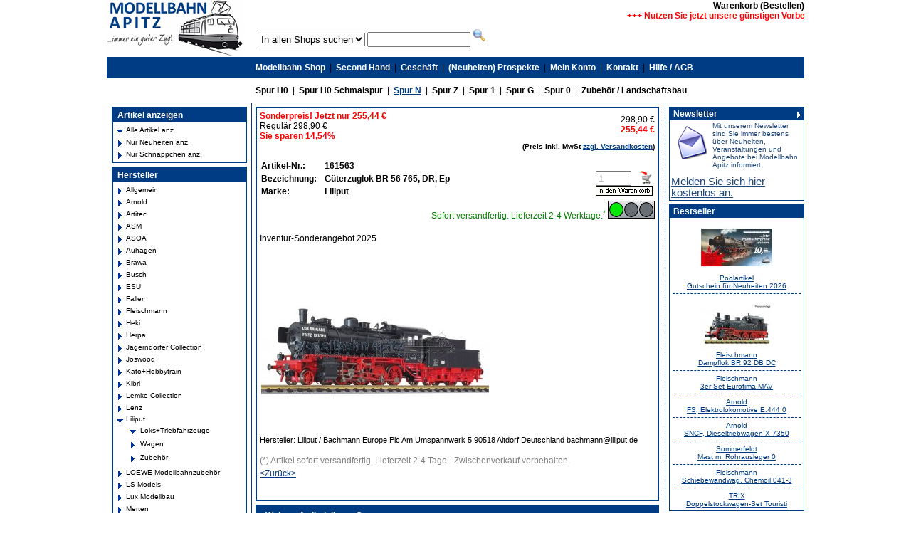

--- FILE ---
content_type: text/html; charset=UTF-8
request_url: https://www.modellbahn-apitz.de/spur-N/liliput-loks%2Btriebfahrzeuge-6j/liliput-161563-g%C3%BCterzuglok-br-56-765%2C-dr%2C-ep-2jpa.html
body_size: 5981
content:
<!DOCTYPE HTML PUBLIC "-//W3C//DTD HTML 4.01 Transitional//EN">
<html>
<head>
<title>Modellbahn Apitz - Aus Tradition schnell, preiswert & kompetent</title>
<meta http-equiv="Content-Type" content="text/html; charset=utf-8">

<style>.topmenu-text-down-normal {
position: relative;
color:#ff7021;
}
.topmenu-text-normal {
position: relative;
color:#000000;
top: -31px;
left: 1px;
}
.topmenu-text-up-normal {
position: relative;
top: -14px;
left: 2px;
color:#ffa06c; 
}
.topmenu-text-normal a {
text-decoration:none;
font-weight: bold;
color:#000000;
}
.topmenu-text-down-selected {
position: relative;
color:#ff7021;
}
.topmenu-text-selected {
position: relative;
color:#ffffff;
top: -31px;
left: 1px;
}
.topmenu-text-up-selected {
position: relative;
top: -14px;
left: 2px;
color:#ffa06c; 
}
.topmenu-text-selected a {
text-decoration:none;
font-weight: bold;
color:#ffffff;

}

.topmenu-separator {
float:left;
margin: -4px 5px 0px 5px;
}

.menu-vertical {
 list-style: none;
}

.menu-vertical-normal {
 background: url(../images/bullet.gif) left top no-repeat;
 padding-left: 13px;
}

.menu-vertical-normal a {
 color: #000000 !important;
}

.menu-vertical-selected {
 background: url(../images/bullet.gif) left top no-repeat;
 padding-left: 13px;
}

.menu-vertical-selected a{
 color: #ff7021 !important;
}
</style>
<style>ul.shop-categories {
 list-style-type:none;
}

.shop-categories-1-normal {
 background: url(../images/bullet.gif) left top no-repeat;
 padding-left: 13px;
 list-style-type: none;
}

.shop-categories-1-selected {
 background: url(../images/bullet-selected.gif) left top no-repeat;
 padding-left: 13px;
 list-style-type: none;
 font-weight: bold;
}

.shop-categories-2-normal {
 background: url(../images/bullet.gif) left top no-repeat;
 padding-left: 13px;
 list-style-type: none;
}

.shop-categories-2-selected {
 background: url(../images/bullet-selected.gif) left top no-repeat;
 padding-left: 13px;
 list-style-type: none;
}

.shop-categories-3-normal {
 background: url(../images/bullet.gif) left top no-repeat;
 padding-left: 13px;
 list-style-type: none;
}

.shop-categories-3-selected {
 background: url(../images/bullet-selected.gif) left top no-repeat;
 padding-left: 13px;
 list-style-type: none;
}

a.shop-categories-selected {
 font-weight: bold !important;
}

a.shop-categories-normal {
}</style>
<style>.select_brands {
width: 140px;
}</style>
<meta name="keywords" content="Güterzuglok BR 56 765, DR, Ep, , Liliput, 161563" />
<meta name="description" content="Inventur-Sonderangebot 2025" />
<link rel="canonical" href="https://www.modellbahn-apitz.de/spur-N/liliput-loks%2Btriebfahrzeuge-6j/liliput-161563-g%C3%BCterzuglok-br-56-765%2C-dr%2C-ep-2jpa.html" />
<meta name="author" content="yanis42 (www.yanis42.com)" />
<meta property="og:title" content="G&uuml;terzuglok BR 56 765, DR, Ep Liliput 161563" />
<meta property="og:description" content="Inventur-Sonderangebot 2025" />
<meta property="og:image" content="/yanis42/system/modules/y42_ishop/web/images/product/liliput-g%C3%BCterzuglok-br-56-765%2C-dr%2C-ep-161563-320-800x600px.jpg" />
<style>.y42_search_found {
 color : Red;
}

img {
 border: none;
} </style>
<link rel="stylesheet" type="text/css" href="/yanis42c/modules/y42_web/web/designs/modellbahn-apitz/style.css">

<script type="application/javascript" src="https://app.usercentrics.eu/latest/main.js" id="BGQxUP4Qs"></script>
<script type="application/javascript" src="https://privacy-proxy.usercentrics.eu/latest/uc-block.bundle.js"></script>


<script type="text/javascript" src="/yanis42/lib/jquery/jquery.min.js"></script>

<link rel="stylesheet" type="text/css" href="/yanis42/lib/jquery/colorbox/example1/colorbox.css">
<script type="text/javascript" src="/yanis42/lib/jquery/colorbox/colorbox/jquery.colorbox-min.js"></script>

<script type="text/javascript" src="/yanis42/lib/jquery/cycle/jquery.cycle.all.min.js"></script>

<script type="text/javascript" src="/yanis42/lib/jquery/tools/jquery.tools.min.js"></script>
<meta name="google-translate-customization" content="6d80806f551db21c-53b89bed87353d06-g83cc1bb541cf5d90-17"></meta>
</head>
<body class="std">

 
 <div align="center">
 <table cellpadding="0" cellspacing="0" class="main">
 <tr align="center">
 
 <td colspan="3" align="right" nowrap class="main_topmenu1"> <table border="0" cellspacing="0" cellpadding="0" width="
 100%">
 <tr>
<td nowrap class="main_header"><a href="/"><img src="/yanis42c/modules/y42_web/web/designs/modellbahn-apitz/logo.jpg" alt="Modellbahn Apitz * Immer ein guter Zug!" width="192" height="80"></a> </td>
<td nowrap width="20">&nbsp;</td>
 <td align="right" valign="middle" nowrap width=100%" ><table width="100%" height="50" border="0" cellpadding="0" cellspacing="0">
 <tr>
 <td align="right">
<table border="0" cellpadding="0" cellspacing="0">
 <tr align=center> <td nowrap><a href="https://www.modellbahn-apitz.de/basket" class="main_topmenu1_n">Warenkorb (Bestellen)</a></td>
 </tr>
</table>
</td>
 </tr>
 <tr>
 <td>
<marquee>
<p style="margin-top:0;">
<b><font color="#ff0000">+++ Nutzen Sie jetzt unsere günstigen 
Vorbestellpreise und sichern sich Ihre Wunschmodelle *** Die ersten Neuheiten 
für 2026 stehen unter "(Neuheiten)Prospekte" zur Ansicht bereit +++</font></b>
</p>
</marquee>
</td>
 </tr>
 <tr>
<td>

<form method="get" action="/index.php">
 <select name="sid" class="shopselector" ><option value="" selected >In allen Shops suchen</option><option value="spur-0" >Spur 0</option><option value="spur-1" >Spur 1</option><option value="spur-G" >Spur G</option><option value="spur-H0" >Spur H0</option><option value="spur-H0-schmal" >Spur H0 schmal</option><option value="spur-N" >Spur N</option><option value="spur-Z" >Spur Z</option><option value="zubehoer" >Zubeh&ouml;r</option></select>
 <input name="s" type="text" id="s" title="Bitte (Teil)Bezeichnung oder (Teil)ArtikelNr. eingeben" value="" maxlength="50" style="width:145px">
 <input name="imageField" type="image" src="/yanis42/system/modules/y42_ishop/web/plugins/search_products/images/go.gif" alt="Suche starten" width="19"
height="19" border="0">
 <input type="hidden" name="sa" value="1">
 </form>
</td>
</tr>
 </table>
 </td>
 </tr>
 </table>
 </td>
 </tr>
 <tr align="center" valign="middle">
 
 <td align="center" valign="middle" class="main_topmenu2">
 <div id="google_translate_element"></div><script type="text/javascript">
function googleTranslateElementInit() {
 new google.translate.TranslateElement({pageLanguage: 'de', includedLanguages: 'de,en,es,fr,it,nl', layout: google.translate.TranslateElement.InlineLayout.SIMPLE}, 'google_translate_element');
}
</script><script type="text/javascript" src="//translate.google.com/translate_a/element.js?cb=googleTranslateElementInit"></script>
 </td>
 <td colspan="2" align="left" valign="middle" nowrap class="main_topmenu2"><table border="0" cellspacing="0" cellpadding="0">
 <tr>
 <td><img src="/yanis42c/modules/y42_web/web/designs/modellbahn-apitz/spacer.gif" width="5" height="5"></td>
 <td align="center" valign="middle">
<table border="0" cellpadding="0" cellspacing="0">
 <tr align=center> <td nowrap><a href="https://www.modellbahn-apitz.de/spur-H0" class="main_topmenu2_n">Modellbahn-Shop</a></td>
 <td>&nbsp;&nbsp;|&nbsp;&nbsp;</td> <td nowrap><a href="https://www.modellbahn-apitz.de/secondhand" class="main_topmenu2_n">Second Hand</a></td>
 <td>&nbsp;&nbsp;|&nbsp;&nbsp;</td> <td nowrap><a href="https://www.modellbahn-apitz.de/geschaeft" class="main_topmenu2_n">Gesch&auml;ft</a></td>
 <td>&nbsp;&nbsp;|&nbsp;&nbsp;</td> <td nowrap><a href="https://www.modellbahn-apitz.de/prospekte" class="main_topmenu2_n">(Neuheiten) Prospekte</a></td>
 <td>&nbsp;&nbsp;|&nbsp;&nbsp;</td> <td nowrap><a href="https://www.modellbahn-apitz.de/konto" class="main_topmenu2_n">Mein Konto</a></td>
 <td>&nbsp;&nbsp;|&nbsp;&nbsp;</td> <td nowrap><a href="https://www.modellbahn-apitz.de/kontakt" class="main_topmenu2_n">Kontakt</a></td>
 <td>&nbsp;&nbsp;|&nbsp;&nbsp;</td> <td nowrap><a href="https://www.modellbahn-apitz.de/hilfe" class="main_topmenu2_n">Hilfe / AGB</a></td>
 <td width="100%">&nbsp;</td>
 </tr>
</table>
</td>
 </tr>
 </table></td>
 </tr>
 <tr align="center" valign="middle">
 
 <td height="35" align="center" valign="middle" class="main_topmenu">&nbsp;</td>
 <td height="35" colspan="2" align="left" valign="middle" nowrap class="main_topmenu3"><table border="0" cellspacing="0" cellpadding="0">
 <tr>
 <td><img src="/yanis42c/modules/y42_web/web/designs/modellbahn-apitz/spacer.gif" width="5" height="5"></td>
 <td align="center" valign="middle">
<table border="0" cellpadding="0" cellspacing="0">
 <tr align=center> <td nowrap><a href="https://www.modellbahn-apitz.de/spur-H0" class="main_topmenu3_n">Spur H0</a></td>
 <td>&nbsp;&nbsp;|&nbsp;&nbsp;</td> <td nowrap><a href="https://www.modellbahn-apitz.de/spur-H0-schmal" class="main_topmenu3_n">Spur H0 Schmalspur</a></td>
 <td>&nbsp;&nbsp;|&nbsp;&nbsp;</td> 
 <td nowrap><a href="https://www.modellbahn-apitz.de/spur-N" class="main_topmenu3_s">Spur N</a></td>
 <td>&nbsp;&nbsp;|&nbsp;&nbsp;</td> <td nowrap><a href="https://www.modellbahn-apitz.de/spur-Z" class="main_topmenu3_n">Spur Z</a></td>
 <td>&nbsp;&nbsp;|&nbsp;&nbsp;</td> <td nowrap><a href="https://www.modellbahn-apitz.de/spur-1" class="main_topmenu3_n">Spur 1</a></td>
 <td>&nbsp;&nbsp;|&nbsp;&nbsp;</td> <td nowrap><a href="https://www.modellbahn-apitz.de/spur-G" class="main_topmenu3_n">Spur G</a></td>
 <td>&nbsp;&nbsp;|&nbsp;&nbsp;</td> <td nowrap><a href="https://www.modellbahn-apitz.de/spur-0" class="main_topmenu3_n">Spur 0</a></td>
 <td>&nbsp;&nbsp;|&nbsp;&nbsp;</td> <td nowrap><a href="https://www.modellbahn-apitz.de/zubehoer" class="main_topmenu3_n">Zubehör / Landschaftsbau</a></td>
 <td width="100%">&nbsp;</td>
 </tr>
</table>
</td>
 </tr>
 </table></td>
 </tr>
 <tr>
 <td valign="top" class="main_left" align="center">
 
 <table cellpadding="0" cellspacing="0" class="box_left">
 <tr>
 <th> Artikel anzeigen </th>
 </tr>
 <tr>
 <td> 
<table width="100%" border="0" cellpadding="0" cellspacing="0">
 <tr valign="center" align="center">
 <td valign="top"><img src="/yanis42c/modules/y42_web/web/plugins/menu/images/arrow_down.gif" width="10" height="13"> </td>
 <td width="100%" align="left" valign="middle"><a href="https://www.modellbahn-apitz.de/spur-N/index.php" class="nav_product_group">Alle Artikel anz.</a></td>
 </tr>
 <tr valign="center" align="center">
 <td valign="top"><img src="/yanis42c/modules/y42_web/web/plugins/menu/images/arrow_right.gif" width="10" height="13"> </td>
 <td width="100%" align="left" valign="middle"><a href="https://www.modellbahn-apitz.de/spur-N/neuheiten" class="nav_product_group">Nur Neuheiten anz.</a></td>
 <td nowrap>
 </td>
 </tr>
 <tr valign="center" align="center">
 <td valign="top"><img src="/yanis42c/modules/y42_web/web/plugins/menu/images/arrow_right.gif" width="10" height="13"> </td>
 <td width="100%" align="left" valign="middle"><a href="https://www.modellbahn-apitz.de/spur-N/schnaeppchen" class="nav_product_group">Nur Schn&auml;ppchen anz.</a></td>
 <td nowrap>
 </td>
 </tr>
 </table>
 </td>
 </tr>
 </table>
 <table cellpadding="0" cellspacing="0" class="box_left">
 <tr>
 <th> Hersteller </th>
 </tr>
 <tr>
 <td> 
 <table width="100%" border="0" cellpadding="0" cellspacing="0">
 <tr> 
 <td valign="top">
 <img src="/yanis42c/modules/y42_web/web/designs/modellbahn-apitz/modules/y42_ishop/show_shop_categories/images/arrow_right.gif" width="10" height="13">
 </td>
 <td width="100%">
 <a href="/spur-N/allgemein-2d/" class="nav_product_group">
 Allgemein 
 </a>
 </td> 
 </tr>
 <tr> 
 <td valign="top">
 <img src="/yanis42c/modules/y42_web/web/designs/modellbahn-apitz/modules/y42_ishop/show_shop_categories/images/arrow_right.gif" width="10" height="13">
 </td>
 <td width="100%">
 <a href="/spur-N/arnold-63/" class="nav_product_group">
 Arnold 
 </a>
 </td> 
 </tr>
 <tr> 
 <td valign="top">
 <img src="/yanis42c/modules/y42_web/web/designs/modellbahn-apitz/modules/y42_ishop/show_shop_categories/images/arrow_right.gif" width="10" height="13">
 </td>
 <td width="100%">
 <a href="/spur-N/artitec-az/" class="nav_product_group">
 Artitec 
 </a>
 </td> 
 </tr>
 <tr> 
 <td valign="top">
 <img src="/yanis42c/modules/y42_web/web/designs/modellbahn-apitz/modules/y42_ishop/show_shop_categories/images/arrow_right.gif" width="10" height="13">
 </td>
 <td width="100%">
 <a href="/spur-N/asm-ck/" class="nav_product_group">
 ASM 
 </a>
 </td> 
 </tr>
 <tr> 
 <td valign="top">
 <img src="/yanis42c/modules/y42_web/web/designs/modellbahn-apitz/modules/y42_ishop/show_shop_categories/images/arrow_right.gif" width="10" height="13">
 </td>
 <td width="100%">
 <a href="/spur-N/asoa-6m/" class="nav_product_group">
 ASOA 
 </a>
 </td> 
 </tr>
 <tr> 
 <td valign="top">
 <img src="/yanis42c/modules/y42_web/web/designs/modellbahn-apitz/modules/y42_ishop/show_shop_categories/images/arrow_right.gif" width="10" height="13">
 </td>
 <td width="100%">
 <a href="/spur-N/auhagen-6n/" class="nav_product_group">
 Auhagen 
 </a>
 </td> 
 </tr>
 <tr> 
 <td valign="top">
 <img src="/yanis42c/modules/y42_web/web/designs/modellbahn-apitz/modules/y42_ishop/show_shop_categories/images/arrow_right.gif" width="10" height="13">
 </td>
 <td width="100%">
 <a href="/spur-N/brawa-6s/" class="nav_product_group">
 Brawa 
 </a>
 </td> 
 </tr>
 <tr> 
 <td valign="top">
 <img src="/yanis42c/modules/y42_web/web/designs/modellbahn-apitz/modules/y42_ishop/show_shop_categories/images/arrow_right.gif" width="10" height="13">
 </td>
 <td width="100%">
 <a href="/spur-N/busch-5p/" class="nav_product_group">
 Busch 
 </a>
 </td> 
 </tr>
 <tr> 
 <td valign="top">
 <img src="/yanis42c/modules/y42_web/web/designs/modellbahn-apitz/modules/y42_ishop/show_shop_categories/images/arrow_right.gif" width="10" height="13">
 </td>
 <td width="100%">
 <a href="/spur-N/esu-6b/" class="nav_product_group">
 ESU 
 </a>
 </td> 
 </tr>
 <tr> 
 <td valign="top">
 <img src="/yanis42c/modules/y42_web/web/designs/modellbahn-apitz/modules/y42_ishop/show_shop_categories/images/arrow_right.gif" width="10" height="13">
 </td>
 <td width="100%">
 <a href="/spur-N/faller-5q/" class="nav_product_group">
 Faller 
 </a>
 </td> 
 </tr>
 <tr> 
 <td valign="top">
 <img src="/yanis42c/modules/y42_web/web/designs/modellbahn-apitz/modules/y42_ishop/show_shop_categories/images/arrow_right.gif" width="10" height="13">
 </td>
 <td width="100%">
 <a href="/spur-N/fleischmann-5s/" class="nav_product_group">
 Fleischmann 
 </a>
 </td> 
 </tr>
 <tr> 
 <td valign="top">
 <img src="/yanis42c/modules/y42_web/web/designs/modellbahn-apitz/modules/y42_ishop/show_shop_categories/images/arrow_right.gif" width="10" height="13">
 </td>
 <td width="100%">
 <a href="/spur-N/heki-5w/" class="nav_product_group">
 Heki 
 </a>
 </td> 
 </tr>
 <tr> 
 <td valign="top">
 <img src="/yanis42c/modules/y42_web/web/designs/modellbahn-apitz/modules/y42_ishop/show_shop_categories/images/arrow_right.gif" width="10" height="13">
 </td>
 <td width="100%">
 <a href="/spur-N/herpa-6y/" class="nav_product_group">
 Herpa 
 </a>
 </td> 
 </tr>
 <tr> 
 <td valign="top">
 <img src="/yanis42c/modules/y42_web/web/designs/modellbahn-apitz/modules/y42_ishop/show_shop_categories/images/arrow_right.gif" width="10" height="13">
 </td>
 <td width="100%">
 <a href="/spur-N/j&#37;C3&#37;A4gerndorfer-collection-au/" class="nav_product_group">
 Jägerndorfer Collection 
 </a>
 </td> 
 </tr>
 <tr> 
 <td valign="top">
 <img src="/yanis42c/modules/y42_web/web/designs/modellbahn-apitz/modules/y42_ishop/show_shop_categories/images/arrow_right.gif" width="10" height="13">
 </td>
 <td width="100%">
 <a href="/spur-N/joswood-eb/" class="nav_product_group">
 Joswood 
 </a>
 </td> 
 </tr>
 <tr> 
 <td valign="top">
 <img src="/yanis42c/modules/y42_web/web/designs/modellbahn-apitz/modules/y42_ishop/show_shop_categories/images/arrow_right.gif" width="10" height="13">
 </td>
 <td width="100%">
 <a href="/spur-N/kato&#37;2Bhobbytrain-6c/" class="nav_product_group">
 Kato+Hobbytrain 
 </a>
 </td> 
 </tr>
 <tr> 
 <td valign="top">
 <img src="/yanis42c/modules/y42_web/web/designs/modellbahn-apitz/modules/y42_ishop/show_shop_categories/images/arrow_right.gif" width="10" height="13">
 </td>
 <td width="100%">
 <a href="/spur-N/kibri-68/" class="nav_product_group">
 Kibri 
 </a>
 </td> 
 </tr>
 <tr> 
 <td valign="top">
 <img src="/yanis42c/modules/y42_web/web/designs/modellbahn-apitz/modules/y42_ishop/show_shop_categories/images/arrow_right.gif" width="10" height="13">
 </td>
 <td width="100%">
 <a href="/spur-N/lemke-collection-6o/" class="nav_product_group">
 Lemke Collection 
 </a>
 </td> 
 </tr>
 <tr> 
 <td valign="top">
 <img src="/yanis42c/modules/y42_web/web/designs/modellbahn-apitz/modules/y42_ishop/show_shop_categories/images/arrow_right.gif" width="10" height="13">
 </td>
 <td width="100%">
 <a href="/spur-N/lenz-6h/" class="nav_product_group">
 Lenz 
 </a>
 </td> 
 </tr>
 <tr> 
 <td valign="top">
 <img src="/yanis42c/modules/y42_web/web/designs/modellbahn-apitz/modules/y42_ishop/show_shop_categories/images/arrow_down.gif" width="10" height="13">
 </td>
 <td width="100%"> 
 <a href="/spur-N/liliput-6i/" class="nav_product_group">
 Liliput
 </a>
 
 <table>
 <tr> 
 <td valign="top">
 <img src="/yanis42c/modules/y42_web/web/designs/modellbahn-apitz/modules/y42_ishop/show_shop_categories/images/arrow_down.gif" width="10" height="13">
 </td>
 <td width="100%"> 
 <a href="/spur-N/liliput-loks&#37;2Btriebfahrzeuge-6j/" class="nav_product_group">
 Loks+Triebfahrzeuge
 </a>
 </td> 
 </tr>
 <tr> 
 <td valign="top">
 <img src="/yanis42c/modules/y42_web/web/designs/modellbahn-apitz/modules/y42_ishop/show_shop_categories/images/arrow_right.gif" width="10" height="13">
 </td>
 <td width="100%">
 <a href="/spur-N/liliput-wagen-6k/" class="nav_product_group">
 Wagen
 </a>
 </td> 
 </tr>
 <tr> 
 <td valign="top">
 <img src="/yanis42c/modules/y42_web/web/designs/modellbahn-apitz/modules/y42_ishop/show_shop_categories/images/arrow_right.gif" width="10" height="13">
 </td>
 <td width="100%">
 <a href="/spur-N/liliput-zubeh&#37;C3&#37;B6r-6l/" class="nav_product_group">
 Zubehör
 </a>
 </td> 
 </tr>
 </table>
 </td> 
 </tr>
 <tr> 
 <td valign="top">
 <img src="/yanis42c/modules/y42_web/web/designs/modellbahn-apitz/modules/y42_ishop/show_shop_categories/images/arrow_right.gif" width="10" height="13">
 </td>
 <td width="100%">
 <a href="/spur-N/loewe-modellbahnzubeh&#37;C3&#37;B6r-dv/" class="nav_product_group">
 LOEWE Modellbahnzubehör 
 </a>
 </td> 
 </tr>
 <tr> 
 <td valign="top">
 <img src="/yanis42c/modules/y42_web/web/designs/modellbahn-apitz/modules/y42_ishop/show_shop_categories/images/arrow_right.gif" width="10" height="13">
 </td>
 <td width="100%">
 <a href="/spur-N/ls-models-6p/" class="nav_product_group">
 LS Models 
 </a>
 </td> 
 </tr>
 <tr> 
 <td valign="top">
 <img src="/yanis42c/modules/y42_web/web/designs/modellbahn-apitz/modules/y42_ishop/show_shop_categories/images/arrow_right.gif" width="10" height="13">
 </td>
 <td width="100%">
 <a href="/spur-N/lux-modellbau-cm/" class="nav_product_group">
 Lux Modellbau 
 </a>
 </td> 
 </tr>
 <tr> 
 <td valign="top">
 <img src="/yanis42c/modules/y42_web/web/designs/modellbahn-apitz/modules/y42_ishop/show_shop_categories/images/arrow_right.gif" width="10" height="13">
 </td>
 <td width="100%">
 <a href="/spur-N/merten-70/" class="nav_product_group">
 Merten 
 </a>
 </td> 
 </tr>
 <tr> 
 <td valign="top">
 <img src="/yanis42c/modules/y42_web/web/designs/modellbahn-apitz/modules/y42_ishop/show_shop_categories/images/arrow_right.gif" width="10" height="13">
 </td>
 <td width="100%">
 <a href="/spur-N/minitrix-5y/" class="nav_product_group">
 Minitrix 
 </a>
 </td> 
 </tr>
 <tr> 
 <td valign="top">
 <img src="/yanis42c/modules/y42_web/web/designs/modellbahn-apitz/modules/y42_ishop/show_shop_categories/images/arrow_right.gif" width="10" height="13">
 </td>
 <td width="100%">
 <a href="/spur-N/nme-c1/" class="nav_product_group">
 NME 
 </a>
 </td> 
 </tr>
 <tr> 
 <td valign="top">
 <img src="/yanis42c/modules/y42_web/web/designs/modellbahn-apitz/modules/y42_ishop/show_shop_categories/images/arrow_right.gif" width="10" height="13">
 </td>
 <td width="100%">
 <a href="/spur-N/noch-6w/" class="nav_product_group">
 NOCH 
 </a>
 </td> 
 </tr>
 <tr> 
 <td valign="top">
 <img src="/yanis42c/modules/y42_web/web/designs/modellbahn-apitz/modules/y42_ishop/show_shop_categories/images/arrow_right.gif" width="10" height="13">
 </td>
 <td width="100%">
 <a href="/spur-N/piko-71/" class="nav_product_group">
 Piko 
 </a>
 </td> 
 </tr>
 <tr> 
 <td valign="top">
 <img src="/yanis42c/modules/y42_web/web/designs/modellbahn-apitz/modules/y42_ishop/show_shop_categories/images/arrow_right.gif" width="10" height="13">
 </td>
 <td width="100%">
 <a href="/spur-N/preiser-6x/" class="nav_product_group">
 Preiser 
 </a>
 </td> 
 </tr>
 <tr> 
 <td valign="top">
 <img src="/yanis42c/modules/y42_web/web/designs/modellbahn-apitz/modules/y42_ishop/show_shop_categories/images/arrow_right.gif" width="10" height="13">
 </td>
 <td width="100%">
 <a href="/spur-N/sommerfeldt-67/" class="nav_product_group">
 Sommerfeldt 
 </a>
 </td> 
 </tr>
 <tr> 
 <td valign="top">
 <img src="/yanis42c/modules/y42_web/web/designs/modellbahn-apitz/modules/y42_ishop/show_shop_categories/images/arrow_right.gif" width="10" height="13">
 </td>
 <td width="100%">
 <a href="/spur-N/tamiya-e9/" class="nav_product_group">
 Tamiya 
 </a>
 </td> 
 </tr>
 <tr> 
 <td valign="top">
 <img src="/yanis42c/modules/y42_web/web/designs/modellbahn-apitz/modules/y42_ishop/show_shop_categories/images/arrow_right.gif" width="10" height="13">
 </td>
 <td width="100%">
 <a href="/spur-N/uhlenbrock-6g/" class="nav_product_group">
 Uhlenbrock 
 </a>
 </td> 
 </tr>
 <tr> 
 <td valign="top">
 <img src="/yanis42c/modules/y42_web/web/designs/modellbahn-apitz/modules/y42_ishop/show_shop_categories/images/arrow_right.gif" width="10" height="13">
 </td>
 <td width="100%">
 <a href="/spur-N/viessmann-75/" class="nav_product_group">
 Viessmann 
 </a>
 </td> 
 </tr>
 <tr> 
 <td valign="top">
 <img src="/yanis42c/modules/y42_web/web/designs/modellbahn-apitz/modules/y42_ishop/show_shop_categories/images/arrow_right.gif" width="10" height="13">
 </td>
 <td width="100%">
 <a href="/spur-N/vollmer-5r/" class="nav_product_group">
 Vollmer 
 </a>
 </td> 
 </tr>
 <tr> 
 <td valign="top">
 <img src="/yanis42c/modules/y42_web/web/designs/modellbahn-apitz/modules/y42_ishop/show_shop_categories/images/arrow_right.gif" width="10" height="13">
 </td>
 <td width="100%">
 <a href="/spur-N/weinert-69/" class="nav_product_group">
 Weinert 
 </a>
 </td> 
 </tr>
 <tr> 
 <td valign="top">
 <img src="/yanis42c/modules/y42_web/web/designs/modellbahn-apitz/modules/y42_ishop/show_shop_categories/images/arrow_right.gif" width="10" height="13">
 </td>
 <td width="100%">
 <a href="/spur-N/wiking-6r/" class="nav_product_group">
 Wiking 
 </a>
 </td> 
 </tr>
 <tr> 
 <td valign="top">
 <img src="/yanis42c/modules/y42_web/web/designs/modellbahn-apitz/modules/y42_ishop/show_shop_categories/images/arrow_right.gif" width="10" height="13">
 </td>
 <td width="100%">
 <a href="/spur-N/woodland-b6/" class="nav_product_group">
 Woodland 
 </a>
 </td> 
 </tr>
 
 </table>
 </td>
 </tr>
 </table>
 </td>
 <td valign="top" class="main_middle">
 <table cellpadding="0" cellspacing="0" class="box_main">
 <tr>
 <td>
<table width="100%" border="0" cellspacing="0" cellpadding="0">
 <tr>
 <td><p><font color='#FF0000'><b>Sonderpreis! Jetzt nur 255,44&nbsp;&euro;</b></font><br> Regul&auml;r 298,90 &euro;<br><font color='#FF0000'><b>Sie sparen 14,54%</b></font><br><br> </p>
 <table width="100%" border="0" cellspacing="0" cellpadding="0">
 <tr>
 <td valign="top"><b>Artikel-Nr.:</b></td>
 <td>&nbsp;</td>
 <td width="100%"><b>161563</b></td>
 </tr>
 <tr>
 <td valign="top"><b>Bezeichnung: </b><b></b> </td>
 <td>&nbsp;</td>
 <td><b>G&uuml;terzuglok BR 56 765, DR, Ep</b></td>
 </tr>
 <tr>
 <td valign="top"><b>Marke:</b></td>
 <td>&nbsp;</td>
 <td><b>Liliput</b></td>
 </tr>
 </table></td>
 <td align="right" valign="bottom"><p><strike>298,90&nbsp;&euro;</strike><br>
 <b><font color="#FF0000">255,44&nbsp;&euro;</font><br><small><br>(Preis inkl. MwSt <a href="/hilfe/versandkosten.php">zzgl. Versandkosten</a>)<br>
 </small>
 <br>
 </b><form name="F002e67ad33345e912f59a2b4c3bd6843" id="F002e67ad33345e912f59a2b4c3bd6843" action="/spur-N/index.php" method="post" onclick="this.submit()"><div style="float:right" class="bghighlight y42-ishop-order-form"><div style="width:80px" class="y42-ishop-order-line1"><div style="float:left" class="y42-ishop-order-input-div"><input type="text" name="A002e67ad33345e912f59a2b4c3bd6843" id="A002e67ad33345e912f59a2b4c3bd6843" size="5" maxlength="5" style="width:50px;color:#b6b6b6" value="1" class="y42-ishop-order-input"onClick="if(event.stopPropagation){event.stopPropagation();}event.cancelBubble=true;"></div><div style="float:right" class="y42-ishop-order-icon"><input type="image" src="/yanis42c/modules/y42_ishop/web/images/order.gif" alt="In den Warenkorb aufnehmen" name="I002e67ad33345e912f59a2b4c3bd6843" id="I002e67ad33345e912f59a2b4c3bd6843"></div></div><div style="text-align:right;margin-top:5px;" class="y42-ishop-order-button"><input type="image" src="/yanis42c/modules/y42_ishop/web/images/button_order.gif" alt="In den Warenkorb aufnehmen" name="B002e67ad33345e912f59a2b4c3bd6843" id="B002e67ad33345e912f59a2b4c3bd6843"></div></div><input type="hidden" name="S" value="spur-N"><input type="hidden" name="SS" value=""><input type="hidden" name="C" value="542967e2c967b1026e9f86c286b694e9"><input type="hidden" name="F" value="002e67ad33345e912f59a2b4c3bd6843"><input type="hidden" name="N" value="Güterzuglok BR 56 765, DR, Ep"><input type="hidden" name="O" value="161563"><input type="hidden" name="I" value="5026368615637"><input type="hidden" name="B" value="Liliput"><input type="hidden" name="D" value="320"><input type="hidden" name="R" value="762dfa23800348210ea1ec0f4b8a0f49"><input type="hidden" name="P" value="255.44"><input type="hidden" name="T" value="1"><input type="hidden" name="PQ" value="1"></form><br>
 </p>
 </td>
 </tr>
 <tr align="right" valign="top">
 <td colspan="2"><font color="Green">Sofort versandfertig. Lieferzeit 2-4 Werktage.<sup>*</sup></font> <img src="/shared/images/ampel-gruen.jpg"></td>
 </tr>
 <tr>
 <td colspan="2"><br>
 Inventur-Sonderangebot 2025</td>
 </tr>
 <tr>
 <td colspan="2">&nbsp;</td>
 </tr>
 <tr>
 <td colspan="2"><table width="100%" border="0" cellspacing="0" cellpadding="0">
 <tr>
 <td width="100%">
<a href="/yanis42/system/modules/y42_ishop/web/images/product/liliput-g&#37;C3&#37;BCterzuglok-br-56-765&#37;2C-dr&#37;2C-ep-161563-320-800x600px.jpg" rel="gallery"><img src="/yanis42/system/modules/y42_ishop/web/images/product/liliput-g&#37;C3&#37;BCterzuglok-br-56-765&#37;2C-dr&#37;2C-ep-161563-320-320x240px.jpg"></a>

</td>
 <td align="right" valign="top">
 
 <script type="text/javascript">
$("a[rel='gallery']").colorbox({
current : "Bild {current} von {total}",
previous : "&lt; zur�ck",
next : "weiter &gt;",
close : "Schlie�en"
});
 </script>
 
 </td>
 </tr>
 </table>
 </td>
 </tr>
 <tr>
 <td colspan="2">
<div style="font-size:11px">
Hersteller: Liliput / Bachmann Europe Plc Am Umspannwerk 5 90518 Altdorf Deutschland bachmann@liliput.de 
<br><br>
</div>
 </td>
 </tr>
 <tr>
 <td colspan="2"><font color="Gray">(*) Artikel sofort versandfertig. Lieferzeit 2-4 Tage - Zwischenverkauf vorbehalten.</font><br></td>
 </tr>
 <tr>
 <td colspan="2"><a href="">&lt;Zur&uuml;ck&gt;</a></td>
 </tr>
</table>
<p>&nbsp;</p>
</td>
 </tr>
 </table>
 <table cellpadding="0" cellspacing="0" class="box_main">
 <tr>
 <th><table cellpadding="0" cellspacing="0" border="0" width="100%"><tr><th width="100%">Weitere Artikel dieser Gruppe</th>
</tr></table></th>
 </tr>
 <tr>
 <td>
<table width="100%" border="0" cellpadding="0" cellspacing="0">
 <tr valign="top"> <td align="center" width="25%"> <a href="/spur-N/liliput-loks&#37;2Btriebfahrzeuge-6j/liliput-162607-diesel-rangierlokomotive&#37;2C-98-3b8p.html"><img src="/yanis42/system/modules/y42_ishop/web/images/product/liliput-diesel-rangierlokomotive&#37;2C-98-162607-320-100x75px.jpg"></a> <br>
 <a href="/spur-N/liliput-loks&#37;2Btriebfahrzeuge-6j/liliput-162607-diesel-rangierlokomotive&#37;2C-98-3b8p.html" class="product_detail_small">Liliput<br>
Diesel Rangierlokomotive, 98</a><br><br></td>
 <td align="center" width="25%"> <a href="/spur-N/liliput-loks&#37;2Btriebfahrzeuge-6j/liliput-162621-diesel-rangierlokomotive&#37;2C-lok-3b9k.html"><img src="/yanis42/system/modules/y42_ishop/web/images/product/liliput-diesel-rangierlokomotive&#37;2C-lok-162621-320-100x75px.jpg"></a> <br>
 <a href="/spur-N/liliput-loks&#37;2Btriebfahrzeuge-6j/liliput-162621-diesel-rangierlokomotive&#37;2C-lok-3b9k.html" class="product_detail_small">Liliput<br>
Diesel Rangierlokomotive, Lok</a><br><br></td>
 <td align="center" width="25%"> <a href="/spur-N/liliput-loks&#37;2Btriebfahrzeuge-6j/liliput-163100-dieseltriebw.-lint-27-br-640&#37;2C-2t4f.html"><img src="/yanis42/system/modules/y42_ishop/web/images/product/liliput-dieseltriebw.-lint-27-br-640&#37;2C-163100-320-100x75px.jpg"></a> <br>
 <a href="/spur-N/liliput-loks&#37;2Btriebfahrzeuge-6j/liliput-163100-dieseltriebw.-lint-27-br-640&#37;2C-2t4f.html" class="product_detail_small">Liliput<br>
Dieseltriebw. LINT 27 BR 640,</a><br><br></td>
 <td align="center" width="25%"> <a href="/spur-N/liliput-loks&#37;2Btriebfahrzeuge-6j/liliput-161001-dampfsp.lok-bauart-meiningen-2e4l.html"><img src="/yanis42/system/modules/y42_ishop/web/images/product/liliput-dampfsp.lok-bauart-meiningen-161001-320-100x75px.jpg"></a> <br>
 <a href="/spur-N/liliput-loks&#37;2Btriebfahrzeuge-6j/liliput-161001-dampfsp.lok-bauart-meiningen-2e4l.html" class="product_detail_small">Liliput<br>
Dampfsp.lok Bauart Meiningen</a><br><br></td>
 </tr>
 <tr valign="top"> <td align="center" width="25%"> <a href="/spur-N/liliput-loks&#37;2Btriebfahrzeuge-6j/liliput-163215-628-001-0-628-011-9&#37;2C-ozeanbl-3b9v.html"><img src="/yanis42/system/modules/y42_ishop/web/images/product/liliput-628-001-0-628-011-9&#37;2C-ozeanbl-163215-320-100x75px.jpg"></a> <br>
 <a href="/spur-N/liliput-loks&#37;2Btriebfahrzeuge-6j/liliput-163215-628-001-0-628-011-9&#37;2C-ozeanbl-3b9v.html" class="product_detail_small">Liliput<br>
628 001-0/628 011-9, ozeanbl</a><br><br></td>
 <td align="center" width="25%"> <a href="/spur-N/liliput-loks&#37;2Btriebfahrzeuge-6j/liliput-163200-br-628-419-4-928-419-1-2x6e.html"><img src="/yanis42/system/modules/y42_ishop/web/images/product/liliput-br-628-419-4-928-419-1-163200-320-100x75px.jpg"></a> <br>
 <a href="/spur-N/liliput-loks&#37;2Btriebfahrzeuge-6j/liliput-163200-br-628-419-4-928-419-1-2x6e.html" class="product_detail_small">Liliput<br>
BR 628 419-4/928 419-1</a><br><br></td>
 <td align="center" width="25%"> <a href="/spur-N/liliput-loks&#37;2Btriebfahrzeuge-6j/liliput-162601-diesel-rangierlokomotive&#37;2C-332-3b7x.html"><img src="/yanis42/system/modules/y42_ishop/web/images/product/liliput-diesel-rangierlokomotive&#37;2C-332-162601-320-100x75px.jpg"></a> <br>
 <a href="/spur-N/liliput-loks&#37;2Btriebfahrzeuge-6j/liliput-162601-diesel-rangierlokomotive&#37;2C-332-3b7x.html" class="product_detail_small">Liliput<br>
Diesel Rangierlokomotive, 332</a><br><br></td>
 <td align="center" width="25%"> <a href="/spur-N/liliput-loks&#37;2Btriebfahrzeuge-6j/liliput-162593-diesel-rangierlokomotive&#37;2C-332-3b7v.html"><img src="/yanis42/system/modules/y42_ishop/web/images/product/liliput-diesel-rangierlokomotive&#37;2C-332-162593-320-100x75px.jpg"></a> <br>
 <a href="/spur-N/liliput-loks&#37;2Btriebfahrzeuge-6j/liliput-162593-diesel-rangierlokomotive&#37;2C-332-3b7v.html" class="product_detail_small">Liliput<br>
Diesel Rangierlokomotive, 332</a><br><br></td>
 </tr>
</table>
 </td>
 </tr>
 </table>
</td>
 <td valign="top" class="main_right">
 
 <table cellpadding="0" cellspacing="0" class="box_right">
 <tr>
 <th><table cellpadding="0" cellspacing="0" border="0" width="100%"><tr><th width="100%">Newsletter</th><th><a href = "/newsletter"><img src="/yanis42c/modules/y42_web/web/designs/modellbahn-apitz/arrow.gif" width="10" height="13" align="right"></a></th>
 </tr></table></th>
 </tr>
 <tr>
 <td><p class="MsoNormal">

<img border="0" align="left" vspace="5" src="/shared/images/mail_generic.png" hspace="5" /><span><font color="#1F497D">Mit 
unserem Newsletter sind Sie immer bestens über Neuheiten, Veranstaltungen und 
Angebote bei Modellbahn Apitz informiert.</font></span>
</p>

<a href="/newsletter"><span><font style="font-size:11.0pt;" color="#1F497D" face="Calibri,sans-serif">Melden 
Sie sich hier kostenlos an. </font></sp></span></a>
</td>
 </tr>
 </table>
 <table cellpadding="0" cellspacing="0" class="box_right">
 <tr>
 <th><table cellpadding="0" cellspacing="0" border="0" width="100%"><tr><th width="100%">Bestseller</th></tr></table></th>
 </tr>
 <tr>
 <td>
<table width="100%" cellpadding="0" cellspacing="0">
 <tr> 
 <td align="center">
 <a href="/spur-N/allgemein-2d/poolartikel-news2026-gutschein-f&#37;C3&#37;BCr-neuheiten-2026-40ez.html"><img src="/yanis42/system/modules/y42_ishop/web/images/product/poolartikel-gutschein-f&#37;C3&#37;BCr-neuheiten-2026-NEWS2026-999-100x75px.jpg"></a><br>
 <a href="/spur-N/allgemein-2d/poolartikel-news2026-gutschein-f&#37;C3&#37;BCr-neuheiten-2026-40ez.html">Poolartikel<br>
 Gutschein für Neuheiten 2026</a><br>
 <hr> <a href="/spur-N/fleischmann-loks&#37;2Btriebfahrzeuge-5t/fleischmann-7160034-dampflok-br-92-db-dc-417a.html"><img src="/yanis42/system/modules/y42_ishop/web/images/product/fleischmann-dampflok-br-92-db-dc-7160034-303-100x75px.jpg"></a><br>
 <a href="/spur-N/fleischmann-loks&#37;2Btriebfahrzeuge-5t/fleischmann-7160034-dampflok-br-92-db-dc-417a.html">Fleischmann<br>
 Dampflok BR 92 DB DC</a><br>
 <hr> <a href="/spur-N/fleischmann-wagen-5u/fleischmann-6260104-3er-set-eurofima-mav-41ab.html">Fleischmann<br>
 3er Set Eurofima MAV</a><br>
 <hr> <a href="/spur-N/arnold-loks&#37;2Btriebfahrzeuge-64/arnold-hn2701-fs&#37;2C-elektrolokomotive-e.444-0-41in.html">Arnold<br>
 FS, Elektrolokomotive E.444 0</a><br>
 <hr> <a href="/spur-N/arnold-loks&#37;2Btriebfahrzeuge-64/arnold-hn2684-sncf&#37;2C-dieseltriebwagen-x-7350-41gh.html">Arnold<br>
 SNCF, Dieseltriebwagen X 7350</a><br>
 <hr> <a href="/spur-N/sommerfeldt-67/sommerfeldt-431-mast-m.-rohrausleger-0-6wa.html">Sommerfeldt<br>
 Mast m. Rohrausleger 0</a><br>
 <hr> <a href="/spur-N/fleischmann-wagen-5u/fleischmann-6660137-schiebewandwag.-chemoil-041-3-3zww.html">Fleischmann<br>
 Schiebewandwag. Chemoil 041-3</a><br>
 <hr> <a href="/spur-N/minitrix-wagen-60/trix-18298-doppelstockwagen-set-touristi-40xe.html">TRIX<br>
 Doppelstockwagen-Set Touristi</a><br>
 </td>
 </tr>
</table>
</td>
 </tr>
 </table>
 </td>
 </tr>
 <tr>
 <td colspan="3" align="center" valign="middle" class="main_footer">
 
<div align="center">
<table border="0" cellpadding="0" cellspacing="0" height="15">
 <tr align=center> 
 <td nowrap><a href="https://www.modellbahn-apitz.de/hilfe/copyright.php" class="main_footer">[&copy; 2026]</a></td>
 <td nowrap><a href="https://www.modellbahn-apitz.de/hilfe/impressum.php" class="main_footer">[Impressum]</a></td>
 <td nowrap><a href="https://www.modellbahn-apitz.de/hilfe/rechtliches.php" class="main_footer">[Rechtl. Hinw.]</a></td>
 <td nowrap><a href="https://www.modellbahn-apitz.de/hilfe" class="main_footer">[AGB]</a></td>
 <td nowrap><a href="https://www.modellbahn-apitz.de/hilfe/datenschutz.php" class="main_footer">[Datenschutz]</a></td>
 </tr>
</table>
</div>
</td>
 </tr>
</table>
</div>
<div align="center"><span style="color: #CCCCCC; font: 7pt Verdana, Geneva, Arial, Helvetica, sans-serif; text-decoration:none">Ausgegeben in 0.42 Sek. durch yanis42</span></div></body>
</html>